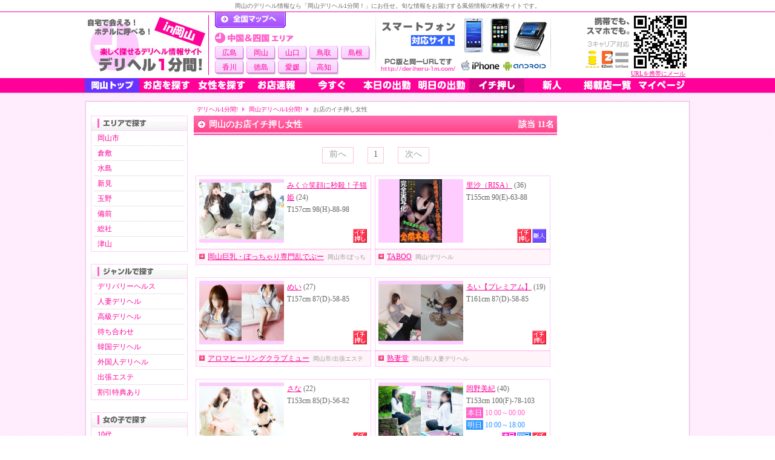

--- FILE ---
content_type: text/html; charset=UTF-8
request_url: https://deriheru-1m.com/top/okayama/no1/
body_size: 4703
content:
<!DOCTYPE html PUBLIC "-//W3C//DTD XHTML 1.0 Transitional//EN" "http://www.w3.org/TR/xhtml1/DTD/xhtml1-transitional.dtd"> 
<html xmlns="http://www.w3.org/1999/xhtml" xml:lang="ja" lang="ja">

<head> 
<meta http-equiv="Content-Type" content="text/html; charset=utf-8" />
<link rel="stylesheet" type="text/css" href="/css/search.css" />
<link rel="stylesheet" type="text/css" href="/css/prefecture.css" />
<title>岡山のお店イチ押し女性 | デリヘル1分間！</title>
<meta name="keywords" content="岡山,お店イチ押し" />
<meta name="description" content="岡山のお店イチ押し女性を表示します。クリックすると女性専用ページにアクセスできます。" />
<meta http-equiv="content-style-type" content="text/css" />
<meta http-equiv="Content-Script-Type" content="text/javascript" />
<script src="/js/default.js" type="text/javascript"></script>
<script language="JavaScript" type="text/javascript" src="/js/reflection.js"></script>
<script src="/js/smoothScroll.js" type="text/javascript"></script>
<script src="/js/jquery.js" type="text/javascript"></script>
<script src="/js/jquerylazyload.js" type="text/javascript"></script>
<script type="text/javascript"> $(function(){$(".adloop img").lazyload({placeholder:"/image/pc/subspace.gif", threshold:"0", event:"scroll", effect:"fadeIn", failurelimit:"0"});});</script>
</head>
<body>
<div class="wrapper" id="scrltop">
<div class="outter">

<div class="hdwrap">
  <div class="mainhead">

<div class="toptext">
<h1>
岡山のデリヘル情報なら「岡山デリヘル1分間！」にお任せ。旬な情報をお届けする風俗情報の検索サイトです。
</h1>
</div>

<div class="xHead">

<div class="toplogo">
<a href="/top/okayama/" title="岡山デリヘル"><img src="/image/pc/pre/okayama.jpg" alt="岡山デリヘル" class="logoimg" /></a>
</div>

<div class="topbetween">
<div class="toallmap">
<div class="all"><a href="/">デリヘル1分間！トップページ</a></div>

<div class="neighbour">
<div>
<img src="/image/pc/tab_neighbour6.gif" alt="中国 四国" />
<ul class="view5">
<li><a href="/top/hiroshima/">広島</a></li>
<li><a href="/top/okayama/">岡山</a></li>
<li><a href="/top/yamaguchi/">山口</a></li>
<li><a href="/top/tottori/">鳥取</a></li>
<li><a href="/top/shimane/">島根</a></li>
<li><a href="/top/kagawa/">香川</a></li>
<li><a href="/top/tokushima/">徳島</a></li>
<li><a href="/top/ehime/">愛媛</a></li>
<li><a href="/top/kochi/">高知</a></li>
</ul>
</div>
</div>

</div>

</div>

<img src="/image/pc/smartphoneok.gif" style="width:290px; height:105px; float:left;" />
<div class="headqr">
<a href="mailto:?body=http%3A%2F%2Fderiheru-1m.com%2F" class="f10 pink">URLを携帯にメール</a>
</div><br class="clear" />
</div>
<div class="bg_menu">
  <div id="xMenu" class="hd9">
    <a href='/top/okayama/' class="premenu_okayama m01"><!--[if lte IE 6]> &lt;&ndash;&ndash; <![endif]-->岡山トップ<!--[if lte IE 6]> &ndash;&ndash;&gt; <![endif]--></a>
    <a href='/top/okayama/shop/' class="m04"><img src="/image/pc/hd_menu/shop.gif" /></a>
    <a href='/top/okayama/girl/' class="m03"><img src="/image/pc/hd_menu/girl.gif" /></a>
    <a href='/top/okayama/flashlist/' class="m05"><img src="/image/pc/hd_menu/flash.gif" /></a>
    <a href='/top/okayama/imasugu/' class="m06"><img src="/image/pc/hd_menu/imasugu.gif" /></a>
    <a href='/top/okayama/today/' class="m07"><img src="/image/pc/hd_menu/today.gif" /></a>
    <a href='/top/okayama/tomorrow/' class="m08"><img src="/image/pc/hd_menu/tomorrow.gif" /></a>
    <a href='/top/okayama/no1/' class="m09"><img src="/image/pc/hd_menu/no1.gif" /></a>
    <a href='/top/okayama/newface/' class="m10"><img src="/image/pc/hd_menu/newface.gif" /></a>
    <a href='/top/okayama/shoplist/' class="m11"><img src="/image/pc/hd_menu/shoplist.gif" /></a>
    <a href='/mypage/' class="m02"><img src="/image/pc/hd_menu/mypage.gif" /></a>
  </div>
</div>  </div>
  <div class="hdshade"></div>
</div>  

<div class="w1000">
<div class="w1000hd">
<div class="w1000btm prefecture">
<div class="pref">
<div class="pref_topicpath">
<a href="/">デリヘル1分間!</a><img src="/image/pc/tpath.gif" /><a href="/top/okayama/">岡山デリヘル1分間!</a><img src="/image/pc/tpath.gif" />お店のイチ押し女性
</div>

<div class="prefmain">
<div class="right">

<div class="left_default_frame">
<img src="/image/pc/quickarea_head.gif" /><br />
<ul>
<li><a href='/top/okayama/okayamashi/'>岡山市</a></li>
<li><a href='/top/okayama/kurashiki/'>倉敷</a></li>
<li><a href='/top/okayama/mizushima/'>水島</a></li>
<li><a href='/top/okayama/niimi/'>新見</a></li>
<li><a href='/top/okayama/tamano/'>玉野</a></li>
<li><a href='/top/okayama/bizen/'>備前</a></li>
<li><a href='/top/okayama/soja/'>総社</a></li>
<li><a href='/top/okayama/tsuyama/'>津山</a></li>
</ul>
</div>

<div class="left_default_frame">
<img src="/image/pc/quickgenre_head.gif" /><br />
<ul>
<li><a href="/top/okayama/shoped/?s[]=1&top=1&bottom=1&page=1">デリバリーヘルス</a></li>
<li><a href="/top/okayama/shoped/?s[]=2&top=1&bottom=1&page=1">人妻デリヘル</a></li>
<li><a href="/top/okayama/shoped/?s[]=3&top=1&bottom=1&page=1">高級デリヘル</a></li>
<li><a href="/top/okayama/shoped/?s[]=4&top=1&bottom=1&page=1">待ち合わせ</a></li>
<li><a href="/top/okayama/shoped/?s[]=5&top=1&bottom=1&page=1">韓国デリヘル</a></li>
<li><a href="/top/okayama/shoped/?s[]=6&top=1&bottom=1&page=1">外国人デリヘル</a></li>
<li><a href="/top/okayama/shoped/?s[]=8&top=1&bottom=1&page=1">出張エステ</a></li>
<li><a href="/top/okayama/shoped/?discount=1&top=1&bottom=1&page=1">割引特典あり</a></li>
</ul>
</div>
<div class="left_default_frame">
<img src="/image/pc/quickgirl_head.gif" /><br />
<ul>
<li><a href="/top/okayama/girled/?a[]=1&page=1">10代</a></li>
<li><a href="/top/okayama/girled/?a[]=2&a[]=3&page=1">20代</a></li>
<li><a href="/top/okayama/girled/?a[]=4&a[]=5&page=1">30代</a></li>
<li><a href="/top/okayama/girled/?a[]=6&a[]=7&page=1">40代以上</a></li>
<li><a href="/top/okayama/girled/?h[]=1&h[]=2&page=1">小柄</a></li>
<li><a href="/top/okayama/girled/?h[]=5&h[]=6&page=1">長身</a></li>
<li><a href="/top/okayama/girled/?c[]=6&c[]=7&c[]=8&c[]=9&page=1">巨乳</a></li>
<li><a href="/top/okayama/girled/?l[]=4&page=1">ぽっちゃり</a></li>
<li><a href="/top/okayama/girled/?o[]=14&page=1">パイパン</a></li>
<li><a href="/top/okayama/girled/?o[]=34&page=1">顔射◎</a></li>
<li><a href="/top/okayama/girled/?o[]=35&page=1">ごっくん◎</a></li>
<li><a href="/top/okayama/girled/?o[]=42&page=1">AF◎</a></li>
</ul>
</div>

<div class="deriheruhotel">
<span class="f10">[ PR ]</span><br />
<a href="https://deriheruhotel.com/" target="_blank" onclick="javascript: pageTracker._trackPageview('v/deriheruhotel');"><img src="/image/pc/deriheruhotel.gif" alt="デリヘルが呼べるホテル" /></a>
</div></div>

<div class="left">
<div class="lrg"><div style="width:570px;"><span style="float:left;">岡山のお店イチ押し女性</span><span style="float:right;">該当&nbsp;11名</span></div></div>


<div class="paging">
<span class="no_p" style="margin-right:20px;">前へ</span>

<span class="p_txt">1</span>

<span class="no_p" style="margin-left:10px;">次へ</span>
</div>

<div class="nwgirlwrap">

<div class="girllist">

<div class="lft">
<a href="/girl/index/2df9c559c4564ea4/"><img src='/sysimage/girl/2d/2df9c559c4564ea4/middle.jpg' width='140px' /></a>
</div>

<div class="rgt">

<a href="/girl/index/2df9c559c4564ea4/">みく☆笑顔に秒殺！子猫姫</a> (24)<br />

<div>T157cm 98(H)-88-98</div>



</div>

<div class="icon">
<img src="/image/pc/shop/push.gif" alt="イチ押し" /></div>

<div class="shop">
<img src="/image/pc/idx_sarrow1.gif" style="margin-right:5px;" /><a href="/shop/index/e5d64ab8b6b81265/">岡山巨乳・ぽっちゃり専門乱でぶー</a>&nbsp;&nbsp;<span class="f10 gray">岡山市/ぽっちゃりデリ</span>
</div>

</div>


<div class="girllist">

<div class="lft">
<a href="/girl/index/475f2985461e191f/"><img src='/sysimage/girl/47/475f2985461e191f/middle.jpg' width='140px' /></a>
</div>

<div class="rgt">

<a href="/girl/index/475f2985461e191f/">里沙（RISA）</a> (36)<br />

<div>T155cm 90(E)-63-88</div>



</div>

<div class="icon">
<img src="/image/pc/shop/push.gif" alt="イチ押し" /><img src="/image/pc/shop/newface.gif" alt="新人" /></div>

<div class="shop">
<img src="/image/pc/idx_sarrow1.gif" style="margin-right:5px;" /><a href="/shop/index/6ff8423d912fee80/">TABOO</a>&nbsp;&nbsp;<span class="f10 gray">岡山/デリヘル</span>
</div>

</div>


<div class="girllist">

<div class="lft">
<a href="/girl/index/7e3ea86e9a0f7eee/"><img src='/sysimage/girl/7e/7e3ea86e9a0f7eee/middle.jpg' width='140px' /></a>
</div>

<div class="rgt">

<a href="/girl/index/7e3ea86e9a0f7eee/">めい</a> (27)<br />

<div>T157cm 87(D)-58-85</div>



</div>

<div class="icon">
<img src="/image/pc/shop/push.gif" alt="イチ押し" /></div>

<div class="shop">
<img src="/image/pc/idx_sarrow1.gif" style="margin-right:5px;" /><a href="/shop/index/07d4db5b3aea7b28/">アロマヒーリングクラブミュー</a>&nbsp;&nbsp;<span class="f10 gray">岡山市/出張エステ</span>
</div>

</div>


<div class="girllist">

<div class="lft">
<a href="/girl/index/4bacc65dd9b8ff69/"><img src='/sysimage/girl/4b/4bacc65dd9b8ff69/middle.jpg' width='140px' /></a>
</div>

<div class="rgt">

<a href="/girl/index/4bacc65dd9b8ff69/">るい【プレミアム】</a> (19)<br />

<div>T161cm 87(D)-58-85</div>



</div>

<div class="icon">
<img src="/image/pc/shop/push.gif" alt="イチ押し" /></div>

<div class="shop">
<img src="/image/pc/idx_sarrow1.gif" style="margin-right:5px;" /><a href="/shop/index/125adf23927e0d26/">熟妻堂</a>&nbsp;&nbsp;<span class="f10 gray">岡山市/人妻デリヘル</span>
</div>

</div>


<div class="girllist">

<div class="lft">
<a href="/girl/index/3509697e2058e09b/"><img src='/sysimage/girl/35/3509697e2058e09b/middle.jpg' width='140px' /></a>
</div>

<div class="rgt">

<a href="/girl/index/3509697e2058e09b/">さな</a> (22)<br />

<div>T153cm 85(D)-56-82</div>



</div>

<div class="icon">
<img src="/image/pc/shop/push.gif" alt="イチ押し" /></div>

<div class="shop">
<img src="/image/pc/idx_sarrow1.gif" style="margin-right:5px;" /><a href="/shop/index/8dd5def50531f648/">relation</a>&nbsp;&nbsp;<span class="f10 gray">岡山市/デリヘル</span>
</div>

</div>


<div class="girllist">

<div class="lft">
<a href="/girl/index/0ecc50da0b8da2ab/"><img src='/sysimage/girl/0e/0ecc50da0b8da2ab/middle.jpg' width='140px' /></a>
</div>

<div class="rgt">

<a href="/girl/index/0ecc50da0b8da2ab/">岡野美紀</a> (40)<br />

<div>T153cm 100(F)-78-103</div>

<div><span class="today">本日</span> <span style="color:#F6C;">10:00～00:00</span></div>

<div><span class="tomorrow">明日</span> <span style="color:#39F;">10:00～18:00</span></div>

</div>

<div class="icon">
<img src="/image/pc/shop/today.gif" alt="本日出勤" /><img src="/image/pc/shop/tomorrow.gif" alt="明日出勤" /><img src="/image/pc/shop/push.gif" alt="イチ押し" /></div>

<div class="shop">
<img src="/image/pc/idx_sarrow1.gif" style="margin-right:5px;" /><a href="/shop/index/fed324ee28522bb6/">五十路マダム津山店</a>&nbsp;&nbsp;<span class="f10 gray">津山市/デリヘル</span>
</div>

</div>


<div class="girllist">

<div class="lft">
<a href="/girl/index/2650c1711e751b17/"><img src='/sysimage/girl/26/2650c1711e751b17/middle.jpg' width='140px' /></a>
</div>

<div class="rgt">

<a href="/girl/index/2650c1711e751b17/">あめり☆ぬれぬれ潮吹きガール</a> (24)<br />

<div>T143cm 83(C)-55-81</div>



</div>

<div class="icon">
<img src="/image/pc/shop/push.gif" alt="イチ押し" /></div>

<div class="shop">
<img src="/image/pc/idx_sarrow1.gif" style="margin-right:5px;" /><a href="/shop/index/ea1ddcc6c9990e5e/">Club Dear</a>&nbsp;&nbsp;<span class="f10 gray">倉敷市/デリヘル</span>
</div>

</div>


<div class="girllist">

<div class="lft">
<a href="/girl/index/aadef4b8cc7291bd/"><img src='/sysimage/girl/aa/aadef4b8cc7291bd/middle.jpg' width='140px' /></a>
</div>

<div class="rgt">

<a href="/girl/index/aadef4b8cc7291bd/">もな</a> (27)<br />

<div>T153cm 83(A)-58-85</div>



</div>

<div class="icon">
<img src="/image/pc/shop/push.gif" alt="イチ押し" /></div>

<div class="shop">
<img src="/image/pc/idx_sarrow1.gif" style="margin-right:5px;" /><a href="/shop/index/e2330bcae1e52049/">あおぞら治療院</a>&nbsp;&nbsp;<span class="f10 gray">倉敷市/出張エステ</span>
</div>

</div>


<div class="girllist">

<div class="lft">
<a href="/girl/index/563057899672cb5e/"><img src='/sysimage/girl/56/563057899672cb5e/middle.jpg' width='140px' /></a>
</div>

<div class="rgt">

<a href="/girl/index/563057899672cb5e/">ひなこ</a> (23)<br />

<div>T167cm 86(D)-53-81</div>

<div><span class="today">本日</span> <span style="color:#F6C;">11:30～翌00:00</span></div>


</div>

<div class="icon">
<img src="/image/pc/shop/today.gif" alt="本日出勤" /><img src="/image/pc/shop/push.gif" alt="イチ押し" /></div>

<div class="shop">
<img src="/image/pc/idx_sarrow1.gif" style="margin-right:5px;" /><a href="/shop/index/ab242fd179950763/">プロフィール岡山店</a>&nbsp;&nbsp;<span class="f10 gray">岡山市内/デリヘル</span>
</div>

</div>


<div class="girllist">

<div class="lft">
<a href="/girl/index/80a5e0a7825e935c/"><img src='/sysimage/girl/80/80a5e0a7825e935c/middle.jpg' width='140px' /></a>
</div>

<div class="rgt">

<a href="/girl/index/80a5e0a7825e935c/">まな</a> (30)<br />

<div>T160cm 83(B)-57-84</div>



</div>

<div class="icon">
<img src="/image/pc/shop/push.gif" alt="イチ押し" /></div>

<div class="shop">
<img src="/image/pc/idx_sarrow1.gif" style="margin-right:5px;" /><a href="/shop/index/9d9c9acd1508f129/">D-GALA</a>&nbsp;&nbsp;<span class="f10 gray">岡山市/デリヘル</span>
</div>

</div>


<div class="girllist">

<div class="lft">
<a href="/girl/index/9191d31a99a301cb/"><img src='/sysimage/girl/91/9191d31a99a301cb/middle.jpg' width='140px' /></a>
</div>

<div class="rgt">

<a href="/girl/index/9191d31a99a301cb/">希志 美優</a> (27)<br />

<div>T160cm 87(E)-56-86</div>



</div>

<div class="icon">
<img src="/image/pc/shop/push.gif" alt="イチ押し" /></div>

<div class="shop">
<img src="/image/pc/idx_sarrow1.gif" style="margin-right:5px;" /><a href="/shop/index/356bd42ead26644c/">高級会員制デリヘル/マダム麗奈大阪</a>&nbsp;&nbsp;<span class="f10 gray">中央区/高級派遣ヘルス</span>
</div>

</div>

</div>
<div class="paging">
<span class="no_p" style="margin-right:20px;">前へ</span>

<span class="p_txt">1</span>

<span class="no_p" style="margin-left:10px;">次へ</span>
</div>
</div>

<br clear="all" />
</div>

<div class="pref_btm">
<a href="#scrltop">▲ページTOPへ</a>
</div>
</div>

<div class="leftbnr">
</div>

<br clear="all" />
</div>
</div>
</div>

</div>
<div class="footer">
<div class="footshade"></div>
<div class="infoot">

<div class="caution">
＜ご利用の前に＞ 女の子の出勤確認やサービス内容など、ご利用の前に改めてお店ホームページやお電話で事前のご確認をお願いいたします。
</div>

<div class="footmenu">
<ul>
<li><a href="/top/okayama/">岡山デリヘル1分間トップ</a></li>
<li><a href="/lib/guide/">ご利用ガイド</a></li>
<li><a href="/lib/dictionary/10/">デリヘル用語集</a></li>
<li><a href="/lib/aboutus/">運営者概要</a></li>
<li><a href="/lib/other/100/" class="bld">店舗掲載・広告掲載</a></li>
<li><a href="/lib/sitemap/">サイトマップ</a></li>
<li><a href="/lib/query/">お問い合わせ</a></li>
</ul>
</div>

<div class="footunder">
<div class="footunder_left">
<address>
Copyright (C) 2010-2026 <a href="/">デリヘル1分間!</a>.All Rights Reserved.
</address>
</div>
<div class="footunder_right">
<a href="/admin/login/" class="fkb_btn_shoplogin"></a>
</div>
</div>
<br clear="all" />

</div>
</div>
<br clear="all" /></div>
<script type="text/javascript">
var gaJsHost = (("https:" == document.location.protocol) ? "https://ssl." : "http://www.");
document.write(unescape("%3Cscript src='" + gaJsHost + "google-analytics.com/ga.js' type='text/javascript'%3E%3C/script%3E"));
</script>
<script type="text/javascript">
try {
var pageTracker = _gat._getTracker("UA-13129151-1");
pageTracker._trackPageview();
} catch(err) {}</script>
</body>
</html>

--- FILE ---
content_type: application/javascript
request_url: https://deriheru-1m.com/js/jquerylazyload.js
body_size: 672
content:
!function(e){e.fn.lazyload=function(t){var o={threshold:0,failurelimit:0,event:"scroll",effect:"show",container:window};t&&e.extend(o,t);var r=this;return"scroll"==o.event&&e(o.container).bind("scroll",function(){var t=0;r.each(function(){if(e.abovethetop(this,o)||e.leftofbegin(this,o));else if(e.belowthefold(this,o)||e.rightoffold(this,o)){if(t++>o.failurelimit)return!1}else e(this).trigger("appear")});var n=e.grep(r,function(e){return!e.loaded});r=e(n)}),this.each(function(){var t=this;void 0==e(t).attr("original")&&e(t).attr("original",e(t).attr("src")),"scroll"!=o.event||void 0==e(t).attr("src")||o.placeholder==e(t).attr("src")||e.abovethetop(t,o)||e.leftofbegin(t,o)||e.belowthefold(t,o)||e.rightoffold(t,o)?(o.placeholder?e(t).attr("src",o.placeholder):e(t).removeAttr("src"),t.loaded=!1):t.loaded=!0,e(t).one("appear",function(){this.loaded||e("<img />").bind("load",function(){e(t).hide().attr("src",e(t).attr("original"))[o.effect](o.effectspeed),t.loaded=!0}).attr("src",e(t).attr("original"))}),"scroll"!=o.event&&e(t).bind(o.event,function(){t.loaded||e(t).trigger("appear")})}),e(o.container).trigger(o.event),this},e.belowthefold=function(t,o){if(void 0===o.container||o.container===window)var r=e(window).height()+e(window).scrollTop();else var r=e(o.container).offset().top+e(o.container).height();return r<=e(t).offset().top-o.threshold},e.rightoffold=function(t,o){if(void 0===o.container||o.container===window)var r=e(window).width()+e(window).scrollLeft();else var r=e(o.container).offset().left+e(o.container).width();return r<=e(t).offset().left-o.threshold},e.abovethetop=function(t,o){if(void 0===o.container||o.container===window)var r=e(window).scrollTop();else var r=e(o.container).offset().top;return r>=e(t).offset().top+o.threshold+e(t).height()},e.leftofbegin=function(t,o){if(void 0===o.container||o.container===window)var r=e(window).scrollLeft();else var r=e(o.container).offset().left;return r>=e(t).offset().left+o.threshold+e(t).width()},e.extend(e.expr[":"],{"below-the-fold":"$.belowthefold(a, {threshold : 0, container: window})","above-the-fold":"!$.belowthefold(a, {threshold : 0, container: window})","right-of-fold":"$.rightoffold(a, {threshold : 0, container: window})","left-of-fold":"!$.rightoffold(a, {threshold : 0, container: window})"})}(jQuery);

--- FILE ---
content_type: application/javascript
request_url: https://deriheru-1m.com/js/reflection.js
body_size: 1054
content:
function addReflections(){var e=document.myGetElementsByClassName("reflect");for(i=0;i<e.length;i++){var t=null,a=null,l=e[i].className.split(" ");for(j=0;j<l.length;j++)if(0==l[j].indexOf("rheight"))var t=l[j].substring(7)/100;else if(0==l[j].indexOf("ropacity"))var a=l[j].substring(8)/100;Reflection.add(e[i],{height:t,opacity:a})}}document.myGetElementsByClassName||(document.myGetElementsByClassName=function(e){for(var t=document.getElementsByTagName("*")||document.all,a=new Array,l=0;l<t.length;l++)for(var i=t[l],s=i.className.split(" "),o=0;o<s.length;o++)if(s[o]==e){a.push(i);break}return a});var Reflection={defaultHeight:.5,defaultOpacity:.5,add:function(e,t){if(Reflection.remove(e),doptions={height:Reflection.defaultHeight,opacity:Reflection.defaultOpacity},t)for(var a in doptions)t[a]||(t[a]=doptions[a]);else t=doptions;try{var l=document.createElement("div"),i=e,s=i.className.split(" "),o="";for(j=0;j<s.length;j++)"reflect"!=s[j]&&(o&&(o+=" "),o+=s[j]);var n=Math.floor(i.height*t.height),r=Math.floor(i.height*(1+t.height)),d=i.width;if(document.all&&!window.opera){if("A"==i.parentElement.tagName){var l=document.createElement("a");l.href=i.parentElement.href}l.className=o,i.className="reflected",l.style.cssText=i.style.cssText,i.style.cssText="vertical-align: bottom";var c=document.createElement("img");c.src=i.src,c.style.width=d+"px",c.style.display="block",c.style.height=i.height+"px",c.style.marginBottom="-"+(i.height-n)+"px",c.style.filter="flipv progid:DXImageTransform.Microsoft.Alpha(opacity="+100*t.opacity+", style=1, finishOpacity=0, startx=0, starty=0, finishx=0, finishy="+100*t.height+")",l.style.width=d+"px",l.style.height=r+"px",i.parentNode.replaceChild(l,i),l.appendChild(i),l.appendChild(c)}else{var h=document.createElement("canvas");if(h.getContext){l.className=o,i.className="reflected",l.style.cssText=i.style.cssText,i.style.cssText="vertical-align: bottom";var p=h.getContext("2d");h.style.height=n+"px",h.style.width=d+"px",h.height=n,h.width=d,l.style.width=d+"px",l.style.height=r+"px",i.parentNode.replaceChild(l,i),l.appendChild(i),l.appendChild(h),p.save(),p.translate(0,e.height-1),p.scale(1,-1),p.drawImage(e,0,0,d,e.height),p.restore(),p.globalCompositeOperation="destination-out";var f=p.createLinearGradient(0,0,0,n);f.addColorStop(1,"rgba(255, 255, 255, 1.0)"),f.addColorStop(0,"rgba(255, 255, 255, "+(1-t.opacity)+")"),p.fillStyle=f,p.rect(0,0,d,2*n),p.fill()}}}catch(m){}},remove:function(e){"reflected"==e.className&&(e.className=e.parentNode.className,e.parentNode.parentNode.replaceChild(e,e.parentNode))}},previousOnload=window.onload;window.onload=function(){previousOnload&&previousOnload(),addReflections()};